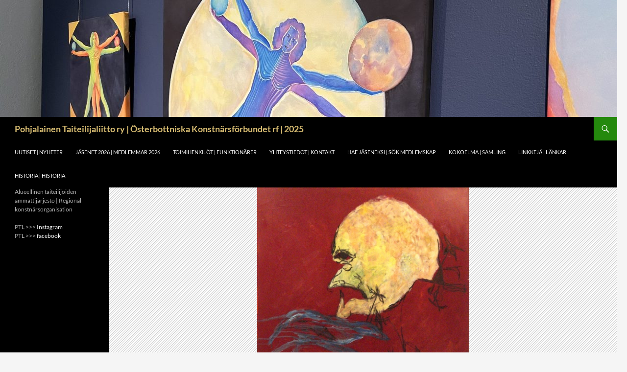

--- FILE ---
content_type: text/html; charset=UTF-8
request_url: https://pohjalainentaiteilijaliitto.fi/jasenet/kemppainen-tiina/
body_size: 39204
content:
<!DOCTYPE html>
<!--[if IE 7]>
<html class="ie ie7" dir="ltr" lang="fi" prefix="og: https://ogp.me/ns#">
<![endif]-->
<!--[if IE 8]>
<html class="ie ie8" dir="ltr" lang="fi" prefix="og: https://ogp.me/ns#">
<![endif]-->
<!--[if !(IE 7) & !(IE 8)]><!-->
<html dir="ltr" lang="fi" prefix="og: https://ogp.me/ns#">
<!--<![endif]-->
<head>
	<meta charset="UTF-8">
	<meta name="viewport" content="width=device-width">
	
	<link rel="profile" href="https://gmpg.org/xfn/11">
	<link rel="pingback" href="https://pohjalainentaiteilijaliitto.fi/xmlrpc.php">
	<!--[if lt IE 9]>
	<script src="https://pohjalainentaiteilijaliitto.fi/wp-content/themes/twentyfourteen/js/html5.js?ver=3.7.0"></script>
	<![endif]-->
	
		<!-- All in One SEO 4.6.7.1 - aioseo.com -->
		<title>Kemppainen Tiina | Pohjalainen Taiteilijaliitto ry | Österbottniska Konstnärsförbundet rf | 2025</title>

<link rel="stylesheet" href="https://pohjalainentaiteilijaliitto.fi/wp-content/plugins/sitepress-multilingual-cms/res/css/language-selector.css?v=2.9.2" type="text/css" media="all" />
		<meta name="description" content="Tiina Kemppainen Ketolantie 15 61160 Koura 046 893 6903 tinde3008(at)gmail.com Kotisivu" />
		<meta name="robots" content="max-image-preview:large" />
		<link rel="canonical" href="https://pohjalainentaiteilijaliitto.fi/jasenet/kemppainen-tiina/" />
		<meta name="generator" content="All in One SEO (AIOSEO) 4.6.7.1" />
		<meta property="og:locale" content="fi_FI" />
		<meta property="og:site_name" content="Pohjalainen Taiteilijaliitto ry | Österbottniska Konstnärsförbundet rf | 2025 | Alueellinen taiteilijoiden ammattijärjestö | Regional konstnärsorganisation" />
		<meta property="og:type" content="article" />
		<meta property="og:title" content="Kemppainen Tiina | Pohjalainen Taiteilijaliitto ry | Österbottniska Konstnärsförbundet rf | 2025" />
		<meta property="og:description" content="Tiina Kemppainen Ketolantie 15 61160 Koura 046 893 6903 tinde3008(at)gmail.com Kotisivu" />
		<meta property="og:url" content="https://pohjalainentaiteilijaliitto.fi/jasenet/kemppainen-tiina/" />
		<meta property="article:published_time" content="2013-09-11T19:50:11+00:00" />
		<meta property="article:modified_time" content="2018-12-14T15:10:09+00:00" />
		<meta name="twitter:card" content="summary_large_image" />
		<meta name="twitter:title" content="Kemppainen Tiina | Pohjalainen Taiteilijaliitto ry | Österbottniska Konstnärsförbundet rf | 2025" />
		<meta name="twitter:description" content="Tiina Kemppainen Ketolantie 15 61160 Koura 046 893 6903 tinde3008(at)gmail.com Kotisivu" />
		<script type="application/ld+json" class="aioseo-schema">
			{"@context":"https:\/\/schema.org","@graph":[{"@type":"Article","@id":"https:\/\/pohjalainentaiteilijaliitto.fi\/jasenet\/kemppainen-tiina\/#article","name":"Kemppainen Tiina | Pohjalainen Taiteilijaliitto ry | \u00d6sterbottniska Konstn\u00e4rsf\u00f6rbundet rf | 2025","headline":"Kemppainen Tiina","author":{"@id":"https:\/\/pohjalainentaiteilijaliitto.fi\/author\/taiteilijaliitto\/#author"},"publisher":{"@id":"https:\/\/pohjalainentaiteilijaliitto.fi\/#organization"},"image":{"@type":"ImageObject","url":"https:\/\/pohjalainentaiteilijaliitto.fi\/wp-content\/uploads\/2013\/09\/Tiina-Kemppainen-Ajatusmerkki.jpg","width":450,"height":600,"caption":"Tiina Kemppainen: \nAjatusmerkki \n2008"},"datePublished":"2013-09-11T22:50:11+03:00","dateModified":"2018-12-14T17:10:09+02:00","inLanguage":"fi","mainEntityOfPage":{"@id":"https:\/\/pohjalainentaiteilijaliitto.fi\/jasenet\/kemppainen-tiina\/#webpage"},"isPartOf":{"@id":"https:\/\/pohjalainentaiteilijaliitto.fi\/jasenet\/kemppainen-tiina\/#webpage"},"articleSection":"J\u00e4senet, koura"},{"@type":"BreadcrumbList","@id":"https:\/\/pohjalainentaiteilijaliitto.fi\/jasenet\/kemppainen-tiina\/#breadcrumblist","itemListElement":[{"@type":"ListItem","@id":"https:\/\/pohjalainentaiteilijaliitto.fi\/#listItem","position":1,"name":"Home","item":"https:\/\/pohjalainentaiteilijaliitto.fi\/","nextItem":"https:\/\/pohjalainentaiteilijaliitto.fi\/kategoria\/jasenet\/#listItem"},{"@type":"ListItem","@id":"https:\/\/pohjalainentaiteilijaliitto.fi\/kategoria\/jasenet\/#listItem","position":2,"name":"J\u00e4senet","item":"https:\/\/pohjalainentaiteilijaliitto.fi\/kategoria\/jasenet\/","nextItem":"https:\/\/pohjalainentaiteilijaliitto.fi\/jasenet\/kemppainen-tiina\/#listItem","previousItem":"https:\/\/pohjalainentaiteilijaliitto.fi\/#listItem"},{"@type":"ListItem","@id":"https:\/\/pohjalainentaiteilijaliitto.fi\/jasenet\/kemppainen-tiina\/#listItem","position":3,"name":"Kemppainen Tiina","previousItem":"https:\/\/pohjalainentaiteilijaliitto.fi\/kategoria\/jasenet\/#listItem"}]},{"@type":"Organization","@id":"https:\/\/pohjalainentaiteilijaliitto.fi\/#organization","name":"Pohjalainen Taiteilijaliitto ry |\u00a0\u00d6sterbottniska Konstn\u00e4rsf\u00f6rbundet rf | 2025","description":"Alueellinen taiteilijoiden ammattij\u00e4rjest\u00f6 | Regional konstn\u00e4rsorganisation","url":"https:\/\/pohjalainentaiteilijaliitto.fi\/"},{"@type":"Person","@id":"https:\/\/pohjalainentaiteilijaliitto.fi\/author\/taiteilijaliitto\/#author","url":"https:\/\/pohjalainentaiteilijaliitto.fi\/author\/taiteilijaliitto\/","name":"Taiteilijaliitto","image":{"@type":"ImageObject","@id":"https:\/\/pohjalainentaiteilijaliitto.fi\/jasenet\/kemppainen-tiina\/#authorImage","url":"https:\/\/secure.gravatar.com\/avatar\/2747088554f77b6d1cda4f96348b5dc3?s=96&d=mm&r=g","width":96,"height":96,"caption":"Taiteilijaliitto"}},{"@type":"WebPage","@id":"https:\/\/pohjalainentaiteilijaliitto.fi\/jasenet\/kemppainen-tiina\/#webpage","url":"https:\/\/pohjalainentaiteilijaliitto.fi\/jasenet\/kemppainen-tiina\/","name":"Kemppainen Tiina | Pohjalainen Taiteilijaliitto ry | \u00d6sterbottniska Konstn\u00e4rsf\u00f6rbundet rf | 2025","description":"Tiina Kemppainen Ketolantie 15 61160 Koura 046 893 6903 tinde3008(at)gmail.com Kotisivu","inLanguage":"fi","isPartOf":{"@id":"https:\/\/pohjalainentaiteilijaliitto.fi\/#website"},"breadcrumb":{"@id":"https:\/\/pohjalainentaiteilijaliitto.fi\/jasenet\/kemppainen-tiina\/#breadcrumblist"},"author":{"@id":"https:\/\/pohjalainentaiteilijaliitto.fi\/author\/taiteilijaliitto\/#author"},"creator":{"@id":"https:\/\/pohjalainentaiteilijaliitto.fi\/author\/taiteilijaliitto\/#author"},"image":{"@type":"ImageObject","url":"https:\/\/pohjalainentaiteilijaliitto.fi\/wp-content\/uploads\/2013\/09\/Tiina-Kemppainen-Ajatusmerkki.jpg","@id":"https:\/\/pohjalainentaiteilijaliitto.fi\/jasenet\/kemppainen-tiina\/#mainImage","width":450,"height":600,"caption":"Tiina Kemppainen: \nAjatusmerkki \n2008"},"primaryImageOfPage":{"@id":"https:\/\/pohjalainentaiteilijaliitto.fi\/jasenet\/kemppainen-tiina\/#mainImage"},"datePublished":"2013-09-11T22:50:11+03:00","dateModified":"2018-12-14T17:10:09+02:00"},{"@type":"WebSite","@id":"https:\/\/pohjalainentaiteilijaliitto.fi\/#website","url":"https:\/\/pohjalainentaiteilijaliitto.fi\/","name":"Pohjalainen Taiteilijaliitto ry |\u00a0\u00d6sterbottniska Konstn\u00e4rsf\u00f6rbundet rf | 2025","description":"Alueellinen taiteilijoiden ammattij\u00e4rjest\u00f6 | Regional konstn\u00e4rsorganisation","inLanguage":"fi","publisher":{"@id":"https:\/\/pohjalainentaiteilijaliitto.fi\/#organization"}}]}
		</script>
		<!-- All in One SEO -->

<script>
window._wpemojiSettings = {"baseUrl":"https:\/\/s.w.org\/images\/core\/emoji\/15.0.3\/72x72\/","ext":".png","svgUrl":"https:\/\/s.w.org\/images\/core\/emoji\/15.0.3\/svg\/","svgExt":".svg","source":{"concatemoji":"https:\/\/pohjalainentaiteilijaliitto.fi\/wp-includes\/js\/wp-emoji-release.min.js?ver=6.6.4"}};
/*! This file is auto-generated */
!function(i,n){var o,s,e;function c(e){try{var t={supportTests:e,timestamp:(new Date).valueOf()};sessionStorage.setItem(o,JSON.stringify(t))}catch(e){}}function p(e,t,n){e.clearRect(0,0,e.canvas.width,e.canvas.height),e.fillText(t,0,0);var t=new Uint32Array(e.getImageData(0,0,e.canvas.width,e.canvas.height).data),r=(e.clearRect(0,0,e.canvas.width,e.canvas.height),e.fillText(n,0,0),new Uint32Array(e.getImageData(0,0,e.canvas.width,e.canvas.height).data));return t.every(function(e,t){return e===r[t]})}function u(e,t,n){switch(t){case"flag":return n(e,"\ud83c\udff3\ufe0f\u200d\u26a7\ufe0f","\ud83c\udff3\ufe0f\u200b\u26a7\ufe0f")?!1:!n(e,"\ud83c\uddfa\ud83c\uddf3","\ud83c\uddfa\u200b\ud83c\uddf3")&&!n(e,"\ud83c\udff4\udb40\udc67\udb40\udc62\udb40\udc65\udb40\udc6e\udb40\udc67\udb40\udc7f","\ud83c\udff4\u200b\udb40\udc67\u200b\udb40\udc62\u200b\udb40\udc65\u200b\udb40\udc6e\u200b\udb40\udc67\u200b\udb40\udc7f");case"emoji":return!n(e,"\ud83d\udc26\u200d\u2b1b","\ud83d\udc26\u200b\u2b1b")}return!1}function f(e,t,n){var r="undefined"!=typeof WorkerGlobalScope&&self instanceof WorkerGlobalScope?new OffscreenCanvas(300,150):i.createElement("canvas"),a=r.getContext("2d",{willReadFrequently:!0}),o=(a.textBaseline="top",a.font="600 32px Arial",{});return e.forEach(function(e){o[e]=t(a,e,n)}),o}function t(e){var t=i.createElement("script");t.src=e,t.defer=!0,i.head.appendChild(t)}"undefined"!=typeof Promise&&(o="wpEmojiSettingsSupports",s=["flag","emoji"],n.supports={everything:!0,everythingExceptFlag:!0},e=new Promise(function(e){i.addEventListener("DOMContentLoaded",e,{once:!0})}),new Promise(function(t){var n=function(){try{var e=JSON.parse(sessionStorage.getItem(o));if("object"==typeof e&&"number"==typeof e.timestamp&&(new Date).valueOf()<e.timestamp+604800&&"object"==typeof e.supportTests)return e.supportTests}catch(e){}return null}();if(!n){if("undefined"!=typeof Worker&&"undefined"!=typeof OffscreenCanvas&&"undefined"!=typeof URL&&URL.createObjectURL&&"undefined"!=typeof Blob)try{var e="postMessage("+f.toString()+"("+[JSON.stringify(s),u.toString(),p.toString()].join(",")+"));",r=new Blob([e],{type:"text/javascript"}),a=new Worker(URL.createObjectURL(r),{name:"wpTestEmojiSupports"});return void(a.onmessage=function(e){c(n=e.data),a.terminate(),t(n)})}catch(e){}c(n=f(s,u,p))}t(n)}).then(function(e){for(var t in e)n.supports[t]=e[t],n.supports.everything=n.supports.everything&&n.supports[t],"flag"!==t&&(n.supports.everythingExceptFlag=n.supports.everythingExceptFlag&&n.supports[t]);n.supports.everythingExceptFlag=n.supports.everythingExceptFlag&&!n.supports.flag,n.DOMReady=!1,n.readyCallback=function(){n.DOMReady=!0}}).then(function(){return e}).then(function(){var e;n.supports.everything||(n.readyCallback(),(e=n.source||{}).concatemoji?t(e.concatemoji):e.wpemoji&&e.twemoji&&(t(e.twemoji),t(e.wpemoji)))}))}((window,document),window._wpemojiSettings);
</script>
<style id='wp-emoji-styles-inline-css'>

	img.wp-smiley, img.emoji {
		display: inline !important;
		border: none !important;
		box-shadow: none !important;
		height: 1em !important;
		width: 1em !important;
		margin: 0 0.07em !important;
		vertical-align: -0.1em !important;
		background: none !important;
		padding: 0 !important;
	}
</style>
<link rel='stylesheet' id='wp-block-library-css' href='https://pohjalainentaiteilijaliitto.fi/wp-includes/css/dist/block-library/style.min.css?ver=6.6.4' media='all' />
<style id='wp-block-library-theme-inline-css'>
.wp-block-audio :where(figcaption){color:#555;font-size:13px;text-align:center}.is-dark-theme .wp-block-audio :where(figcaption){color:#ffffffa6}.wp-block-audio{margin:0 0 1em}.wp-block-code{border:1px solid #ccc;border-radius:4px;font-family:Menlo,Consolas,monaco,monospace;padding:.8em 1em}.wp-block-embed :where(figcaption){color:#555;font-size:13px;text-align:center}.is-dark-theme .wp-block-embed :where(figcaption){color:#ffffffa6}.wp-block-embed{margin:0 0 1em}.blocks-gallery-caption{color:#555;font-size:13px;text-align:center}.is-dark-theme .blocks-gallery-caption{color:#ffffffa6}:root :where(.wp-block-image figcaption){color:#555;font-size:13px;text-align:center}.is-dark-theme :root :where(.wp-block-image figcaption){color:#ffffffa6}.wp-block-image{margin:0 0 1em}.wp-block-pullquote{border-bottom:4px solid;border-top:4px solid;color:currentColor;margin-bottom:1.75em}.wp-block-pullquote cite,.wp-block-pullquote footer,.wp-block-pullquote__citation{color:currentColor;font-size:.8125em;font-style:normal;text-transform:uppercase}.wp-block-quote{border-left:.25em solid;margin:0 0 1.75em;padding-left:1em}.wp-block-quote cite,.wp-block-quote footer{color:currentColor;font-size:.8125em;font-style:normal;position:relative}.wp-block-quote.has-text-align-right{border-left:none;border-right:.25em solid;padding-left:0;padding-right:1em}.wp-block-quote.has-text-align-center{border:none;padding-left:0}.wp-block-quote.is-large,.wp-block-quote.is-style-large,.wp-block-quote.is-style-plain{border:none}.wp-block-search .wp-block-search__label{font-weight:700}.wp-block-search__button{border:1px solid #ccc;padding:.375em .625em}:where(.wp-block-group.has-background){padding:1.25em 2.375em}.wp-block-separator.has-css-opacity{opacity:.4}.wp-block-separator{border:none;border-bottom:2px solid;margin-left:auto;margin-right:auto}.wp-block-separator.has-alpha-channel-opacity{opacity:1}.wp-block-separator:not(.is-style-wide):not(.is-style-dots){width:100px}.wp-block-separator.has-background:not(.is-style-dots){border-bottom:none;height:1px}.wp-block-separator.has-background:not(.is-style-wide):not(.is-style-dots){height:2px}.wp-block-table{margin:0 0 1em}.wp-block-table td,.wp-block-table th{word-break:normal}.wp-block-table :where(figcaption){color:#555;font-size:13px;text-align:center}.is-dark-theme .wp-block-table :where(figcaption){color:#ffffffa6}.wp-block-video :where(figcaption){color:#555;font-size:13px;text-align:center}.is-dark-theme .wp-block-video :where(figcaption){color:#ffffffa6}.wp-block-video{margin:0 0 1em}:root :where(.wp-block-template-part.has-background){margin-bottom:0;margin-top:0;padding:1.25em 2.375em}
</style>
<style id='classic-theme-styles-inline-css'>
/*! This file is auto-generated */
.wp-block-button__link{color:#fff;background-color:#32373c;border-radius:9999px;box-shadow:none;text-decoration:none;padding:calc(.667em + 2px) calc(1.333em + 2px);font-size:1.125em}.wp-block-file__button{background:#32373c;color:#fff;text-decoration:none}
</style>
<style id='global-styles-inline-css'>
:root{--wp--preset--aspect-ratio--square: 1;--wp--preset--aspect-ratio--4-3: 4/3;--wp--preset--aspect-ratio--3-4: 3/4;--wp--preset--aspect-ratio--3-2: 3/2;--wp--preset--aspect-ratio--2-3: 2/3;--wp--preset--aspect-ratio--16-9: 16/9;--wp--preset--aspect-ratio--9-16: 9/16;--wp--preset--color--black: #000;--wp--preset--color--cyan-bluish-gray: #abb8c3;--wp--preset--color--white: #fff;--wp--preset--color--pale-pink: #f78da7;--wp--preset--color--vivid-red: #cf2e2e;--wp--preset--color--luminous-vivid-orange: #ff6900;--wp--preset--color--luminous-vivid-amber: #fcb900;--wp--preset--color--light-green-cyan: #7bdcb5;--wp--preset--color--vivid-green-cyan: #00d084;--wp--preset--color--pale-cyan-blue: #8ed1fc;--wp--preset--color--vivid-cyan-blue: #0693e3;--wp--preset--color--vivid-purple: #9b51e0;--wp--preset--color--green: #24890d;--wp--preset--color--dark-gray: #2b2b2b;--wp--preset--color--medium-gray: #767676;--wp--preset--color--light-gray: #f5f5f5;--wp--preset--gradient--vivid-cyan-blue-to-vivid-purple: linear-gradient(135deg,rgba(6,147,227,1) 0%,rgb(155,81,224) 100%);--wp--preset--gradient--light-green-cyan-to-vivid-green-cyan: linear-gradient(135deg,rgb(122,220,180) 0%,rgb(0,208,130) 100%);--wp--preset--gradient--luminous-vivid-amber-to-luminous-vivid-orange: linear-gradient(135deg,rgba(252,185,0,1) 0%,rgba(255,105,0,1) 100%);--wp--preset--gradient--luminous-vivid-orange-to-vivid-red: linear-gradient(135deg,rgba(255,105,0,1) 0%,rgb(207,46,46) 100%);--wp--preset--gradient--very-light-gray-to-cyan-bluish-gray: linear-gradient(135deg,rgb(238,238,238) 0%,rgb(169,184,195) 100%);--wp--preset--gradient--cool-to-warm-spectrum: linear-gradient(135deg,rgb(74,234,220) 0%,rgb(151,120,209) 20%,rgb(207,42,186) 40%,rgb(238,44,130) 60%,rgb(251,105,98) 80%,rgb(254,248,76) 100%);--wp--preset--gradient--blush-light-purple: linear-gradient(135deg,rgb(255,206,236) 0%,rgb(152,150,240) 100%);--wp--preset--gradient--blush-bordeaux: linear-gradient(135deg,rgb(254,205,165) 0%,rgb(254,45,45) 50%,rgb(107,0,62) 100%);--wp--preset--gradient--luminous-dusk: linear-gradient(135deg,rgb(255,203,112) 0%,rgb(199,81,192) 50%,rgb(65,88,208) 100%);--wp--preset--gradient--pale-ocean: linear-gradient(135deg,rgb(255,245,203) 0%,rgb(182,227,212) 50%,rgb(51,167,181) 100%);--wp--preset--gradient--electric-grass: linear-gradient(135deg,rgb(202,248,128) 0%,rgb(113,206,126) 100%);--wp--preset--gradient--midnight: linear-gradient(135deg,rgb(2,3,129) 0%,rgb(40,116,252) 100%);--wp--preset--font-size--small: 13px;--wp--preset--font-size--medium: 20px;--wp--preset--font-size--large: 36px;--wp--preset--font-size--x-large: 42px;--wp--preset--spacing--20: 0.44rem;--wp--preset--spacing--30: 0.67rem;--wp--preset--spacing--40: 1rem;--wp--preset--spacing--50: 1.5rem;--wp--preset--spacing--60: 2.25rem;--wp--preset--spacing--70: 3.38rem;--wp--preset--spacing--80: 5.06rem;--wp--preset--shadow--natural: 6px 6px 9px rgba(0, 0, 0, 0.2);--wp--preset--shadow--deep: 12px 12px 50px rgba(0, 0, 0, 0.4);--wp--preset--shadow--sharp: 6px 6px 0px rgba(0, 0, 0, 0.2);--wp--preset--shadow--outlined: 6px 6px 0px -3px rgba(255, 255, 255, 1), 6px 6px rgba(0, 0, 0, 1);--wp--preset--shadow--crisp: 6px 6px 0px rgba(0, 0, 0, 1);}:where(.is-layout-flex){gap: 0.5em;}:where(.is-layout-grid){gap: 0.5em;}body .is-layout-flex{display: flex;}.is-layout-flex{flex-wrap: wrap;align-items: center;}.is-layout-flex > :is(*, div){margin: 0;}body .is-layout-grid{display: grid;}.is-layout-grid > :is(*, div){margin: 0;}:where(.wp-block-columns.is-layout-flex){gap: 2em;}:where(.wp-block-columns.is-layout-grid){gap: 2em;}:where(.wp-block-post-template.is-layout-flex){gap: 1.25em;}:where(.wp-block-post-template.is-layout-grid){gap: 1.25em;}.has-black-color{color: var(--wp--preset--color--black) !important;}.has-cyan-bluish-gray-color{color: var(--wp--preset--color--cyan-bluish-gray) !important;}.has-white-color{color: var(--wp--preset--color--white) !important;}.has-pale-pink-color{color: var(--wp--preset--color--pale-pink) !important;}.has-vivid-red-color{color: var(--wp--preset--color--vivid-red) !important;}.has-luminous-vivid-orange-color{color: var(--wp--preset--color--luminous-vivid-orange) !important;}.has-luminous-vivid-amber-color{color: var(--wp--preset--color--luminous-vivid-amber) !important;}.has-light-green-cyan-color{color: var(--wp--preset--color--light-green-cyan) !important;}.has-vivid-green-cyan-color{color: var(--wp--preset--color--vivid-green-cyan) !important;}.has-pale-cyan-blue-color{color: var(--wp--preset--color--pale-cyan-blue) !important;}.has-vivid-cyan-blue-color{color: var(--wp--preset--color--vivid-cyan-blue) !important;}.has-vivid-purple-color{color: var(--wp--preset--color--vivid-purple) !important;}.has-black-background-color{background-color: var(--wp--preset--color--black) !important;}.has-cyan-bluish-gray-background-color{background-color: var(--wp--preset--color--cyan-bluish-gray) !important;}.has-white-background-color{background-color: var(--wp--preset--color--white) !important;}.has-pale-pink-background-color{background-color: var(--wp--preset--color--pale-pink) !important;}.has-vivid-red-background-color{background-color: var(--wp--preset--color--vivid-red) !important;}.has-luminous-vivid-orange-background-color{background-color: var(--wp--preset--color--luminous-vivid-orange) !important;}.has-luminous-vivid-amber-background-color{background-color: var(--wp--preset--color--luminous-vivid-amber) !important;}.has-light-green-cyan-background-color{background-color: var(--wp--preset--color--light-green-cyan) !important;}.has-vivid-green-cyan-background-color{background-color: var(--wp--preset--color--vivid-green-cyan) !important;}.has-pale-cyan-blue-background-color{background-color: var(--wp--preset--color--pale-cyan-blue) !important;}.has-vivid-cyan-blue-background-color{background-color: var(--wp--preset--color--vivid-cyan-blue) !important;}.has-vivid-purple-background-color{background-color: var(--wp--preset--color--vivid-purple) !important;}.has-black-border-color{border-color: var(--wp--preset--color--black) !important;}.has-cyan-bluish-gray-border-color{border-color: var(--wp--preset--color--cyan-bluish-gray) !important;}.has-white-border-color{border-color: var(--wp--preset--color--white) !important;}.has-pale-pink-border-color{border-color: var(--wp--preset--color--pale-pink) !important;}.has-vivid-red-border-color{border-color: var(--wp--preset--color--vivid-red) !important;}.has-luminous-vivid-orange-border-color{border-color: var(--wp--preset--color--luminous-vivid-orange) !important;}.has-luminous-vivid-amber-border-color{border-color: var(--wp--preset--color--luminous-vivid-amber) !important;}.has-light-green-cyan-border-color{border-color: var(--wp--preset--color--light-green-cyan) !important;}.has-vivid-green-cyan-border-color{border-color: var(--wp--preset--color--vivid-green-cyan) !important;}.has-pale-cyan-blue-border-color{border-color: var(--wp--preset--color--pale-cyan-blue) !important;}.has-vivid-cyan-blue-border-color{border-color: var(--wp--preset--color--vivid-cyan-blue) !important;}.has-vivid-purple-border-color{border-color: var(--wp--preset--color--vivid-purple) !important;}.has-vivid-cyan-blue-to-vivid-purple-gradient-background{background: var(--wp--preset--gradient--vivid-cyan-blue-to-vivid-purple) !important;}.has-light-green-cyan-to-vivid-green-cyan-gradient-background{background: var(--wp--preset--gradient--light-green-cyan-to-vivid-green-cyan) !important;}.has-luminous-vivid-amber-to-luminous-vivid-orange-gradient-background{background: var(--wp--preset--gradient--luminous-vivid-amber-to-luminous-vivid-orange) !important;}.has-luminous-vivid-orange-to-vivid-red-gradient-background{background: var(--wp--preset--gradient--luminous-vivid-orange-to-vivid-red) !important;}.has-very-light-gray-to-cyan-bluish-gray-gradient-background{background: var(--wp--preset--gradient--very-light-gray-to-cyan-bluish-gray) !important;}.has-cool-to-warm-spectrum-gradient-background{background: var(--wp--preset--gradient--cool-to-warm-spectrum) !important;}.has-blush-light-purple-gradient-background{background: var(--wp--preset--gradient--blush-light-purple) !important;}.has-blush-bordeaux-gradient-background{background: var(--wp--preset--gradient--blush-bordeaux) !important;}.has-luminous-dusk-gradient-background{background: var(--wp--preset--gradient--luminous-dusk) !important;}.has-pale-ocean-gradient-background{background: var(--wp--preset--gradient--pale-ocean) !important;}.has-electric-grass-gradient-background{background: var(--wp--preset--gradient--electric-grass) !important;}.has-midnight-gradient-background{background: var(--wp--preset--gradient--midnight) !important;}.has-small-font-size{font-size: var(--wp--preset--font-size--small) !important;}.has-medium-font-size{font-size: var(--wp--preset--font-size--medium) !important;}.has-large-font-size{font-size: var(--wp--preset--font-size--large) !important;}.has-x-large-font-size{font-size: var(--wp--preset--font-size--x-large) !important;}
:where(.wp-block-post-template.is-layout-flex){gap: 1.25em;}:where(.wp-block-post-template.is-layout-grid){gap: 1.25em;}
:where(.wp-block-columns.is-layout-flex){gap: 2em;}:where(.wp-block-columns.is-layout-grid){gap: 2em;}
:root :where(.wp-block-pullquote){font-size: 1.5em;line-height: 1.6;}
</style>
<link rel='stylesheet' id='intelliwidget-css' href='https://pohjalainentaiteilijaliitto.fi/wp-content/plugins/intelliwidget-per-page-featured-posts-and-menus/templates/intelliwidget.css?ver=2.3.9.2' media='all' />
<link rel='stylesheet' id='twentyfourteen-lato-css' href='https://pohjalainentaiteilijaliitto.fi/wp-content/themes/twentyfourteen/fonts/font-lato.css?ver=20230328' media='all' />
<link rel='stylesheet' id='genericons-css' href='https://pohjalainentaiteilijaliitto.fi/wp-content/themes/twentyfourteen/genericons/genericons.css?ver=3.0.3' media='all' />
<link rel='stylesheet' id='twentyfourteen-style-css' href='https://pohjalainentaiteilijaliitto.fi/wp-content/themes/twentyfourteen/style.css?ver=20240716' media='all' />
<link rel='stylesheet' id='twentyfourteen-block-style-css' href='https://pohjalainentaiteilijaliitto.fi/wp-content/themes/twentyfourteen/css/blocks.css?ver=20240613' media='all' />
<!--[if lt IE 9]>
<link rel='stylesheet' id='twentyfourteen-ie-css' href='https://pohjalainentaiteilijaliitto.fi/wp-content/themes/twentyfourteen/css/ie.css?ver=20140711' media='all' />
<![endif]-->
<link rel='stylesheet' id='wpml-flags-menu-styles-css' href='http://pohjalainentaiteilijaliitto.fi/wp-content/plugins/wpml-flag-in-menu-extended/css/style.css?ver=6.6.4' media='all' />
<link rel='stylesheet' id='jquery.lightbox.min.css-css' href='https://pohjalainentaiteilijaliitto.fi/wp-content/plugins/wp-jquery-lightbox/lightboxes/wp-jquery-lightbox/styles/lightbox.min.fi.css?ver=2.3.2' media='all' />
<link rel='stylesheet' id='jqlb-overrides-css' href='https://pohjalainentaiteilijaliitto.fi/wp-content/plugins/wp-jquery-lightbox/lightboxes/wp-jquery-lightbox/styles/overrides.css?ver=2.3.2' media='all' />
<style id='jqlb-overrides-inline-css'>

			#outerImageContainer {
				box-shadow: 0 0 4px 2px rgba(0,0,0,.2);
			}
			#imageContainer{
				padding: 6px;
			}
			#imageDataContainer {
				box-shadow: 0 4px 0 0 #fff, 0 0 4px 2px rgba(0,0,0,.1);;
				z-index: 99;;
			}
			#prevArrow,
			#nextArrow{
				background-color: rgba(255,255,255,.7;
				color: #000000;
			}
</style>
<script src="https://pohjalainentaiteilijaliitto.fi/wp-includes/js/jquery/jquery.min.js?ver=3.7.1" id="jquery-core-js"></script>
<script src="https://pohjalainentaiteilijaliitto.fi/wp-includes/js/jquery/jquery-migrate.min.js?ver=3.4.1" id="jquery-migrate-js"></script>
<script src="https://pohjalainentaiteilijaliitto.fi/wp-content/themes/twentyfourteen/js/functions.js?ver=20230526" id="twentyfourteen-script-js" defer data-wp-strategy="defer"></script>
<link rel="https://api.w.org/" href="https://pohjalainentaiteilijaliitto.fi/wp-json/" /><link rel="alternate" title="JSON" type="application/json" href="https://pohjalainentaiteilijaliitto.fi/wp-json/wp/v2/posts/317" /><link rel="EditURI" type="application/rsd+xml" title="RSD" href="https://pohjalainentaiteilijaliitto.fi/xmlrpc.php?rsd" />
<meta name="generator" content="WordPress 6.6.4" />
<link rel='shortlink' href='https://pohjalainentaiteilijaliitto.fi/?p=317' />
<link rel="alternate" title="oEmbed (JSON)" type="application/json+oembed" href="https://pohjalainentaiteilijaliitto.fi/wp-json/oembed/1.0/embed?url=https%3A%2F%2Fpohjalainentaiteilijaliitto.fi%2Fjasenet%2Fkemppainen-tiina%2F" />
<link rel="alternate" title="oEmbed (XML)" type="text/xml+oembed" href="https://pohjalainentaiteilijaliitto.fi/wp-json/oembed/1.0/embed?url=https%3A%2F%2Fpohjalainentaiteilijaliitto.fi%2Fjasenet%2Fkemppainen-tiina%2F&#038;format=xml" />
<script type="text/javascript">var icl_lang = 'fi';var icl_home = 'http://pohjalainentaiteilijaliitto.fi/';</script>
<script type="text/javascript" src="https://pohjalainentaiteilijaliitto.fi/wp-content/plugins/sitepress-multilingual-cms/res/js/sitepress.js"></script>
<meta name="generator" content="WPML ver:2.9.2 stt:18;0" />
		<style type="text/css" id="twentyfourteen-header-css">
				.site-title a {
			color: #d6bb71;
		}
		</style>
		<link rel="icon" href="https://pohjalainentaiteilijaliitto.fi/wp-content/uploads/2013/09/ptl_karppalogo_001-55x55.jpg" sizes="32x32" />
<link rel="icon" href="https://pohjalainentaiteilijaliitto.fi/wp-content/uploads/2013/09/ptl_karppalogo_001.jpg" sizes="192x192" />
<link rel="apple-touch-icon" href="https://pohjalainentaiteilijaliitto.fi/wp-content/uploads/2013/09/ptl_karppalogo_001.jpg" />
<meta name="msapplication-TileImage" content="https://pohjalainentaiteilijaliitto.fi/wp-content/uploads/2013/09/ptl_karppalogo_001.jpg" />
</head>

<body class="post-template-default single single-post postid-317 single-format-standard wp-embed-responsive group-blog header-image full-width singular">
<div id="page" class="hfeed site">
		<div id="site-header">
		<a href="https://pohjalainentaiteilijaliitto.fi/" rel="home">
			<img src="https://pohjalainentaiteilijaliitto.fi/wp-content/uploads/2026/01/cropped-Nelim2025-scaled-1.jpg" width="1260" height="239" alt="Pohjalainen Taiteilijaliitto ry | Österbottniska Konstnärsförbundet rf | 2025" srcset="https://pohjalainentaiteilijaliitto.fi/wp-content/uploads/2026/01/cropped-Nelim2025-scaled-1.jpg 1260w, https://pohjalainentaiteilijaliitto.fi/wp-content/uploads/2026/01/cropped-Nelim2025-scaled-1-300x57.jpg 300w, https://pohjalainentaiteilijaliitto.fi/wp-content/uploads/2026/01/cropped-Nelim2025-scaled-1-1024x194.jpg 1024w, https://pohjalainentaiteilijaliitto.fi/wp-content/uploads/2026/01/cropped-Nelim2025-scaled-1-768x146.jpg 768w" sizes="(max-width: 1260px) 100vw, 1260px" decoding="async" fetchpriority="high" />		</a>
	</div>
	
	<header id="masthead" class="site-header">
		<div class="header-main">
			<h1 class="site-title"><a href="https://pohjalainentaiteilijaliitto.fi/" rel="home">Pohjalainen Taiteilijaliitto ry | Österbottniska Konstnärsförbundet rf | 2025</a></h1>

			<div class="search-toggle">
				<a href="#search-container" class="screen-reader-text" aria-expanded="false" aria-controls="search-container">
					Haku				</a>
			</div>

			<nav id="primary-navigation" class="site-navigation primary-navigation">
				<button class="menu-toggle">Ensisijainen valikko</button>
				<a class="screen-reader-text skip-link" href="#content">
					Siirry sisältöön				</a>
				<div class="menu-navigaatio-container"><ul id="primary-menu" class="nav-menu"><li id="menu-item-1026" class="menu-item menu-item-type-custom menu-item-object-custom menu-item-home menu-item-1026"><a title="Uutiset" href="http://pohjalainentaiteilijaliitto.fi">Uutiset | Nyheter</a></li>
<li id="menu-item-140" class="menu-item menu-item-type-post_type menu-item-object-page menu-item-140"><a href="https://pohjalainentaiteilijaliitto.fi/jasenet/">Jäsenet 2026 | Medlemmar 2026</a></li>
<li id="menu-item-131" class="menu-item menu-item-type-post_type menu-item-object-page menu-item-131"><a href="https://pohjalainentaiteilijaliitto.fi/toimihenkilot/">Toimihenkilöt | funktionärer</a></li>
<li id="menu-item-134" class="menu-item menu-item-type-post_type menu-item-object-page menu-item-134"><a title="Yhteistiedot" href="https://pohjalainentaiteilijaliitto.fi/yhteystiedot/">Yhteystiedot | Kontakt</a></li>
<li id="menu-item-1259" class="menu-item menu-item-type-post_type menu-item-object-page menu-item-1259"><a title="Hae" href="https://pohjalainentaiteilijaliitto.fi/jaseneksi/">Hae jäseneksi | Sök medlemskap</a></li>
<li id="menu-item-132" class="menu-item menu-item-type-post_type menu-item-object-page menu-item-132"><a title="Taidekokoelma" href="https://pohjalainentaiteilijaliitto.fi/taidekokoelma/">Kokoelma | Samling</a></li>
<li id="menu-item-130" class="menu-item menu-item-type-post_type menu-item-object-page menu-item-130"><a title="Linkkejä" href="https://pohjalainentaiteilijaliitto.fi/linkkeja/">Linkkejä | Länkar</a></li>
<li id="menu-item-133" class="menu-item menu-item-type-post_type menu-item-object-page menu-item-133"><a title="Historia" href="https://pohjalainentaiteilijaliitto.fi/historia/">Historia | Historia</a></li>
</ul></div>			</nav>
		</div>

		<div id="search-container" class="search-box-wrapper hide">
			<div class="search-box">
				<form role="search" method="get" class="search-form" action="https://pohjalainentaiteilijaliitto.fi/">
				<label>
					<span class="screen-reader-text">Haku:</span>
					<input type="search" class="search-field" placeholder="Haku &hellip;" value="" name="s" />
				</label>
				<input type="submit" class="search-submit" value="Hae" />
			</form>			</div>
		</div>
	</header><!-- #masthead -->

	<div id="main" class="site-main">

	<div id="primary" class="content-area">
		<div id="content" class="site-content" role="main">
			
<article id="post-317" class="post-317 post type-post status-publish format-standard has-post-thumbnail hentry category-jasenet tag-koura">
	
		<div class="post-thumbnail">
			<img width="432" height="576" src="https://pohjalainentaiteilijaliitto.fi/wp-content/uploads/2013/09/Tiina-Kemppainen-Ajatusmerkki.jpg" class="attachment-twentyfourteen-full-width size-twentyfourteen-full-width wp-post-image" alt="" decoding="async" srcset="https://pohjalainentaiteilijaliitto.fi/wp-content/uploads/2013/09/Tiina-Kemppainen-Ajatusmerkki.jpg 450w, https://pohjalainentaiteilijaliitto.fi/wp-content/uploads/2013/09/Tiina-Kemppainen-Ajatusmerkki-225x300.jpg 225w" sizes="(max-width: 432px) 100vw, 432px" />		</div>

		
	<header class="entry-header">
		<h1 class="entry-title">Kemppainen Tiina</h1>
		<div class="entry-meta">
			<span class="entry-date"><a href="https://pohjalainentaiteilijaliitto.fi/jasenet/kemppainen-tiina/" rel="bookmark"><time class="entry-date" datetime="2013-09-11T22:50:11+03:00">11.9.2013</time></a></span> <span class="byline"><span class="author vcard"><a class="url fn n" href="https://pohjalainentaiteilijaliitto.fi/author/taiteilijaliitto/" rel="author">Taiteilijaliitto</a></span></span>		</div><!-- .entry-meta -->
	</header><!-- .entry-header -->

		<div class="entry-content">
		<p><strong>Tiina Kemppainen</strong><br />
Ketolantie 15<br />
61160 Koura<br />
046 893 6903<br />
tinde3008(at)gmail.com<br />
<a href="http://www.taidekemppainen.fi/" data-wpel-link="external" rel="external noopener noreferrer">Kotisivu</a></p>
<div id='gallery-1' class='gallery galleryid-317 gallery-columns-2 gallery-size-thumbnail'><figure class='gallery-item'>
			<div class='gallery-icon portrait'>
				<a href="https://pohjalainentaiteilijaliitto.fi/jasenet/kemppainen-tiina/attachment/tiina-kemppainen-ajatusmerkki/" data-wpel-link="internal"><img decoding="async" width="150" height="150" src="https://pohjalainentaiteilijaliitto.fi/wp-content/uploads/2013/09/Tiina-Kemppainen-Ajatusmerkki-150x150.jpg" class="attachment-thumbnail size-thumbnail" alt="" aria-describedby="gallery-1-318" srcset="https://pohjalainentaiteilijaliitto.fi/wp-content/uploads/2013/09/Tiina-Kemppainen-Ajatusmerkki-150x150.jpg 150w, https://pohjalainentaiteilijaliitto.fi/wp-content/uploads/2013/09/Tiina-Kemppainen-Ajatusmerkki-55x55.jpg 55w" sizes="(max-width: 150px) 100vw, 150px" /></a>
			</div>
				<figcaption class='wp-caption-text gallery-caption' id='gallery-1-318'>
				Tiina Kemppainen: 
Ajatusmerkki 
2008 
				</figcaption></figure><figure class='gallery-item'>
			<div class='gallery-icon portrait'>
				<a href="https://pohjalainentaiteilijaliitto.fi/jasenet/kemppainen-tiina/attachment/tiina-kemppainen-remorse-kaikkeen-tottuu-kolmessa-viikossa/" data-wpel-link="internal"><img loading="lazy" decoding="async" width="150" height="150" src="https://pohjalainentaiteilijaliitto.fi/wp-content/uploads/2013/09/Tiina-Kemppainen-Remorse-Kaikkeen-tottuu-kolmessa-viikossa-150x150.jpg" class="attachment-thumbnail size-thumbnail" alt="" aria-describedby="gallery-1-319" srcset="https://pohjalainentaiteilijaliitto.fi/wp-content/uploads/2013/09/Tiina-Kemppainen-Remorse-Kaikkeen-tottuu-kolmessa-viikossa-150x150.jpg 150w, https://pohjalainentaiteilijaliitto.fi/wp-content/uploads/2013/09/Tiina-Kemppainen-Remorse-Kaikkeen-tottuu-kolmessa-viikossa-55x55.jpg 55w" sizes="(max-width: 150px) 100vw, 150px" /></a>
			</div>
				<figcaption class='wp-caption-text gallery-caption' id='gallery-1-319'>
				Tiina Kemppainen: 
Remorse &#8211; kaikkeen tottuu kolmessa viikossa 
2008 
				</figcaption></figure>
		</div>

	</div><!-- .entry-content -->
	
	<footer class="entry-meta"><span class="tag-links"><a href="https://pohjalainentaiteilijaliitto.fi/avainsana/koura/" rel="tag">koura</a></span></footer></article><!-- #post-317 -->
		<nav class="navigation post-navigation">
		<h1 class="screen-reader-text">
			Artikkelien selaus		</h1>
		<div class="nav-links">
			<a href="https://pohjalainentaiteilijaliitto.fi/jasenet/kaustinen-marianne/" rel="prev"><span class="meta-nav">Edellinen artikkeli</span>Kaustinen Marianne</a><a href="https://pohjalainentaiteilijaliitto.fi/jasenet/kessunmaa-mauri/" rel="next"><span class="meta-nav">Seuraava artikkeli</span>Kessunmaa Mauri</a>			</div><!-- .nav-links -->
		</nav><!-- .navigation -->
				</div><!-- #content -->
	</div><!-- #primary -->

<div id="secondary">
		<h2 class="site-description">Alueellinen taiteilijoiden ammattijärjestö | Regional konstnärsorganisation</h2>
	
	
		<div id="primary-sidebar" class="primary-sidebar widget-area" role="complementary">
		<aside id="block-3" class="widget widget_block">
<ul class="wp-block-list">
<li>PTL >>> <a href="http://www.instagram.com/pohjalainen_taiteiljaliitto/" data-type="link" data-id="www.instagram.com/pohjalainen_taiteiljaliitto/">Instagram</a></li>



<li>PTL >>> <a href="http://www.facebook.com/PohjalainenTaiteilijaliitto" data-type="link" data-id="www.facebook.com/PohjalainenTaiteilijaliitto">facebook</a></li>
</ul>
</aside>	</div><!-- #primary-sidebar -->
	</div><!-- #secondary -->

		</div><!-- #main -->

		<footer id="colophon" class="site-footer">

			
			<div class="site-info">
												<a href="https://wordpress.org/" class="imprint">
					Voimanlähteenä WordPress				</a>
			</div><!-- .site-info -->
		</footer><!-- #colophon -->
	</div><!-- #page -->

	<img alt='css.php' src="https://pohjalainentaiteilijaliitto.fi/wp-content/plugins/cookies-for-comments/css.php?k=5b6c148fe682fa65f09b7515d5c1129d&amp;o=i&amp;t=1279155052" width='1' height='1' /><script src="https://pohjalainentaiteilijaliitto.fi/wp-content/plugins/wp-jquery-lightbox/lightboxes/wp-jquery-lightbox/vendor/jquery.touchwipe.min.js?ver=2.3.2" id="wp-jquery-lightbox-swipe-js"></script>
<script src="https://pohjalainentaiteilijaliitto.fi/wp-content/plugins/wp-jquery-lightbox/inc/purify.min.js?ver=2.3.2" id="wp-jquery-lightbox-purify-js"></script>
<script src="https://pohjalainentaiteilijaliitto.fi/wp-content/plugins/wp-jquery-lightbox/lightboxes/wp-jquery-lightbox/vendor/panzoom.min.js?ver=2.3.2" id="wp-jquery-lightbox-panzoom-js"></script>
<script id="wp-jquery-lightbox-js-extra">
var JQLBSettings = {"showTitle":"1","useAltForTitle":"1","showCaption":"1","showNumbers":"1","fitToScreen":"1","resizeSpeed":"400","showDownload":"","navbarOnTop":"1","marginSize":"0","mobileMarginSize":"10","slideshowSpeed":"4000","allowPinchZoom":"1","borderSize":"6","borderColor":"#ffffff","overlayColor":"#ffffff","overlayOpacity":"0.7","newNavStyle":"1","fixedNav":"1","showInfoBar":"1","prevLinkTitle":"previous image","nextLinkTitle":"next image","closeTitle":"close image gallery","image":"Image ","of":" of ","download":"Download","pause":"(Pause Slideshow)","play":"(Play Slideshow)"};
</script>
<script src="https://pohjalainentaiteilijaliitto.fi/wp-content/plugins/wp-jquery-lightbox/lightboxes/wp-jquery-lightbox/jquery.lightbox.js?ver=2.3.2" id="wp-jquery-lightbox-js"></script>
</body>
</html>
